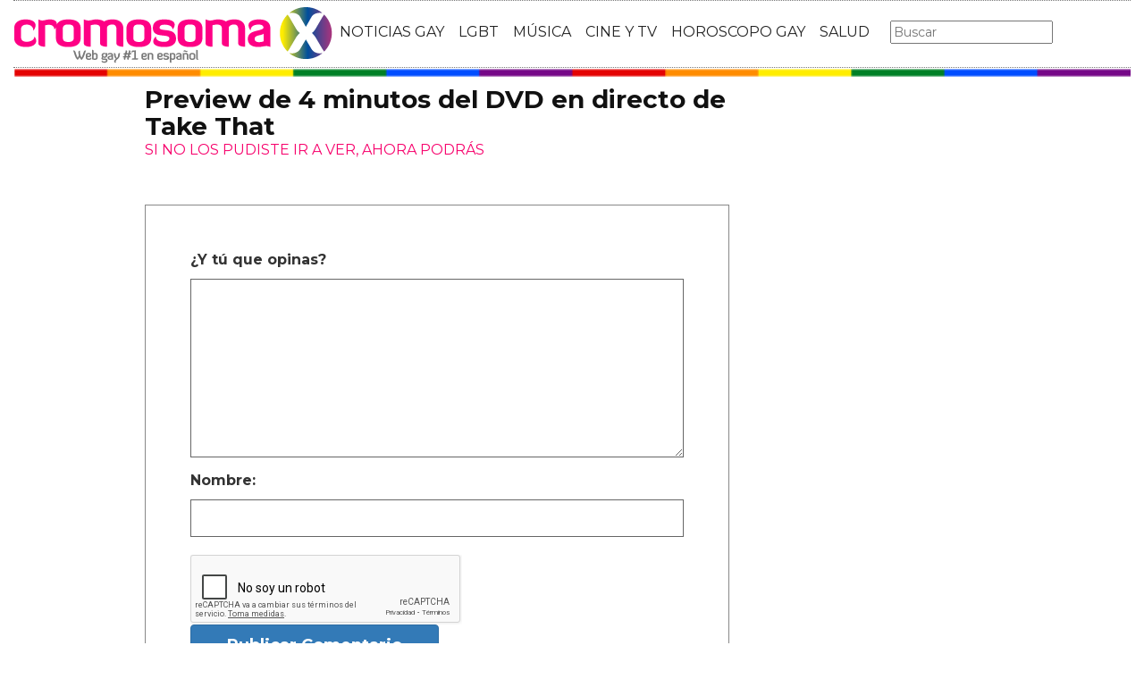

--- FILE ---
content_type: text/html; charset=utf-8
request_url: https://www.google.com/recaptcha/api2/anchor?ar=1&k=6Lfql_EaAAAAAO0ALWqwnaUlWomfIYinyG0d5UOf&co=aHR0cHM6Ly93d3cuY3JvbW9zb21heC5jb206NDQz&hl=es&v=7gg7H51Q-naNfhmCP3_R47ho&size=normal&anchor-ms=20000&execute-ms=30000&cb=hneiyxbrld8f
body_size: 48993
content:
<!DOCTYPE HTML><html dir="ltr" lang="es"><head><meta http-equiv="Content-Type" content="text/html; charset=UTF-8">
<meta http-equiv="X-UA-Compatible" content="IE=edge">
<title>reCAPTCHA</title>
<style type="text/css">
/* cyrillic-ext */
@font-face {
  font-family: 'Roboto';
  font-style: normal;
  font-weight: 400;
  font-stretch: 100%;
  src: url(//fonts.gstatic.com/s/roboto/v48/KFO7CnqEu92Fr1ME7kSn66aGLdTylUAMa3GUBHMdazTgWw.woff2) format('woff2');
  unicode-range: U+0460-052F, U+1C80-1C8A, U+20B4, U+2DE0-2DFF, U+A640-A69F, U+FE2E-FE2F;
}
/* cyrillic */
@font-face {
  font-family: 'Roboto';
  font-style: normal;
  font-weight: 400;
  font-stretch: 100%;
  src: url(//fonts.gstatic.com/s/roboto/v48/KFO7CnqEu92Fr1ME7kSn66aGLdTylUAMa3iUBHMdazTgWw.woff2) format('woff2');
  unicode-range: U+0301, U+0400-045F, U+0490-0491, U+04B0-04B1, U+2116;
}
/* greek-ext */
@font-face {
  font-family: 'Roboto';
  font-style: normal;
  font-weight: 400;
  font-stretch: 100%;
  src: url(//fonts.gstatic.com/s/roboto/v48/KFO7CnqEu92Fr1ME7kSn66aGLdTylUAMa3CUBHMdazTgWw.woff2) format('woff2');
  unicode-range: U+1F00-1FFF;
}
/* greek */
@font-face {
  font-family: 'Roboto';
  font-style: normal;
  font-weight: 400;
  font-stretch: 100%;
  src: url(//fonts.gstatic.com/s/roboto/v48/KFO7CnqEu92Fr1ME7kSn66aGLdTylUAMa3-UBHMdazTgWw.woff2) format('woff2');
  unicode-range: U+0370-0377, U+037A-037F, U+0384-038A, U+038C, U+038E-03A1, U+03A3-03FF;
}
/* math */
@font-face {
  font-family: 'Roboto';
  font-style: normal;
  font-weight: 400;
  font-stretch: 100%;
  src: url(//fonts.gstatic.com/s/roboto/v48/KFO7CnqEu92Fr1ME7kSn66aGLdTylUAMawCUBHMdazTgWw.woff2) format('woff2');
  unicode-range: U+0302-0303, U+0305, U+0307-0308, U+0310, U+0312, U+0315, U+031A, U+0326-0327, U+032C, U+032F-0330, U+0332-0333, U+0338, U+033A, U+0346, U+034D, U+0391-03A1, U+03A3-03A9, U+03B1-03C9, U+03D1, U+03D5-03D6, U+03F0-03F1, U+03F4-03F5, U+2016-2017, U+2034-2038, U+203C, U+2040, U+2043, U+2047, U+2050, U+2057, U+205F, U+2070-2071, U+2074-208E, U+2090-209C, U+20D0-20DC, U+20E1, U+20E5-20EF, U+2100-2112, U+2114-2115, U+2117-2121, U+2123-214F, U+2190, U+2192, U+2194-21AE, U+21B0-21E5, U+21F1-21F2, U+21F4-2211, U+2213-2214, U+2216-22FF, U+2308-230B, U+2310, U+2319, U+231C-2321, U+2336-237A, U+237C, U+2395, U+239B-23B7, U+23D0, U+23DC-23E1, U+2474-2475, U+25AF, U+25B3, U+25B7, U+25BD, U+25C1, U+25CA, U+25CC, U+25FB, U+266D-266F, U+27C0-27FF, U+2900-2AFF, U+2B0E-2B11, U+2B30-2B4C, U+2BFE, U+3030, U+FF5B, U+FF5D, U+1D400-1D7FF, U+1EE00-1EEFF;
}
/* symbols */
@font-face {
  font-family: 'Roboto';
  font-style: normal;
  font-weight: 400;
  font-stretch: 100%;
  src: url(//fonts.gstatic.com/s/roboto/v48/KFO7CnqEu92Fr1ME7kSn66aGLdTylUAMaxKUBHMdazTgWw.woff2) format('woff2');
  unicode-range: U+0001-000C, U+000E-001F, U+007F-009F, U+20DD-20E0, U+20E2-20E4, U+2150-218F, U+2190, U+2192, U+2194-2199, U+21AF, U+21E6-21F0, U+21F3, U+2218-2219, U+2299, U+22C4-22C6, U+2300-243F, U+2440-244A, U+2460-24FF, U+25A0-27BF, U+2800-28FF, U+2921-2922, U+2981, U+29BF, U+29EB, U+2B00-2BFF, U+4DC0-4DFF, U+FFF9-FFFB, U+10140-1018E, U+10190-1019C, U+101A0, U+101D0-101FD, U+102E0-102FB, U+10E60-10E7E, U+1D2C0-1D2D3, U+1D2E0-1D37F, U+1F000-1F0FF, U+1F100-1F1AD, U+1F1E6-1F1FF, U+1F30D-1F30F, U+1F315, U+1F31C, U+1F31E, U+1F320-1F32C, U+1F336, U+1F378, U+1F37D, U+1F382, U+1F393-1F39F, U+1F3A7-1F3A8, U+1F3AC-1F3AF, U+1F3C2, U+1F3C4-1F3C6, U+1F3CA-1F3CE, U+1F3D4-1F3E0, U+1F3ED, U+1F3F1-1F3F3, U+1F3F5-1F3F7, U+1F408, U+1F415, U+1F41F, U+1F426, U+1F43F, U+1F441-1F442, U+1F444, U+1F446-1F449, U+1F44C-1F44E, U+1F453, U+1F46A, U+1F47D, U+1F4A3, U+1F4B0, U+1F4B3, U+1F4B9, U+1F4BB, U+1F4BF, U+1F4C8-1F4CB, U+1F4D6, U+1F4DA, U+1F4DF, U+1F4E3-1F4E6, U+1F4EA-1F4ED, U+1F4F7, U+1F4F9-1F4FB, U+1F4FD-1F4FE, U+1F503, U+1F507-1F50B, U+1F50D, U+1F512-1F513, U+1F53E-1F54A, U+1F54F-1F5FA, U+1F610, U+1F650-1F67F, U+1F687, U+1F68D, U+1F691, U+1F694, U+1F698, U+1F6AD, U+1F6B2, U+1F6B9-1F6BA, U+1F6BC, U+1F6C6-1F6CF, U+1F6D3-1F6D7, U+1F6E0-1F6EA, U+1F6F0-1F6F3, U+1F6F7-1F6FC, U+1F700-1F7FF, U+1F800-1F80B, U+1F810-1F847, U+1F850-1F859, U+1F860-1F887, U+1F890-1F8AD, U+1F8B0-1F8BB, U+1F8C0-1F8C1, U+1F900-1F90B, U+1F93B, U+1F946, U+1F984, U+1F996, U+1F9E9, U+1FA00-1FA6F, U+1FA70-1FA7C, U+1FA80-1FA89, U+1FA8F-1FAC6, U+1FACE-1FADC, U+1FADF-1FAE9, U+1FAF0-1FAF8, U+1FB00-1FBFF;
}
/* vietnamese */
@font-face {
  font-family: 'Roboto';
  font-style: normal;
  font-weight: 400;
  font-stretch: 100%;
  src: url(//fonts.gstatic.com/s/roboto/v48/KFO7CnqEu92Fr1ME7kSn66aGLdTylUAMa3OUBHMdazTgWw.woff2) format('woff2');
  unicode-range: U+0102-0103, U+0110-0111, U+0128-0129, U+0168-0169, U+01A0-01A1, U+01AF-01B0, U+0300-0301, U+0303-0304, U+0308-0309, U+0323, U+0329, U+1EA0-1EF9, U+20AB;
}
/* latin-ext */
@font-face {
  font-family: 'Roboto';
  font-style: normal;
  font-weight: 400;
  font-stretch: 100%;
  src: url(//fonts.gstatic.com/s/roboto/v48/KFO7CnqEu92Fr1ME7kSn66aGLdTylUAMa3KUBHMdazTgWw.woff2) format('woff2');
  unicode-range: U+0100-02BA, U+02BD-02C5, U+02C7-02CC, U+02CE-02D7, U+02DD-02FF, U+0304, U+0308, U+0329, U+1D00-1DBF, U+1E00-1E9F, U+1EF2-1EFF, U+2020, U+20A0-20AB, U+20AD-20C0, U+2113, U+2C60-2C7F, U+A720-A7FF;
}
/* latin */
@font-face {
  font-family: 'Roboto';
  font-style: normal;
  font-weight: 400;
  font-stretch: 100%;
  src: url(//fonts.gstatic.com/s/roboto/v48/KFO7CnqEu92Fr1ME7kSn66aGLdTylUAMa3yUBHMdazQ.woff2) format('woff2');
  unicode-range: U+0000-00FF, U+0131, U+0152-0153, U+02BB-02BC, U+02C6, U+02DA, U+02DC, U+0304, U+0308, U+0329, U+2000-206F, U+20AC, U+2122, U+2191, U+2193, U+2212, U+2215, U+FEFF, U+FFFD;
}
/* cyrillic-ext */
@font-face {
  font-family: 'Roboto';
  font-style: normal;
  font-weight: 500;
  font-stretch: 100%;
  src: url(//fonts.gstatic.com/s/roboto/v48/KFO7CnqEu92Fr1ME7kSn66aGLdTylUAMa3GUBHMdazTgWw.woff2) format('woff2');
  unicode-range: U+0460-052F, U+1C80-1C8A, U+20B4, U+2DE0-2DFF, U+A640-A69F, U+FE2E-FE2F;
}
/* cyrillic */
@font-face {
  font-family: 'Roboto';
  font-style: normal;
  font-weight: 500;
  font-stretch: 100%;
  src: url(//fonts.gstatic.com/s/roboto/v48/KFO7CnqEu92Fr1ME7kSn66aGLdTylUAMa3iUBHMdazTgWw.woff2) format('woff2');
  unicode-range: U+0301, U+0400-045F, U+0490-0491, U+04B0-04B1, U+2116;
}
/* greek-ext */
@font-face {
  font-family: 'Roboto';
  font-style: normal;
  font-weight: 500;
  font-stretch: 100%;
  src: url(//fonts.gstatic.com/s/roboto/v48/KFO7CnqEu92Fr1ME7kSn66aGLdTylUAMa3CUBHMdazTgWw.woff2) format('woff2');
  unicode-range: U+1F00-1FFF;
}
/* greek */
@font-face {
  font-family: 'Roboto';
  font-style: normal;
  font-weight: 500;
  font-stretch: 100%;
  src: url(//fonts.gstatic.com/s/roboto/v48/KFO7CnqEu92Fr1ME7kSn66aGLdTylUAMa3-UBHMdazTgWw.woff2) format('woff2');
  unicode-range: U+0370-0377, U+037A-037F, U+0384-038A, U+038C, U+038E-03A1, U+03A3-03FF;
}
/* math */
@font-face {
  font-family: 'Roboto';
  font-style: normal;
  font-weight: 500;
  font-stretch: 100%;
  src: url(//fonts.gstatic.com/s/roboto/v48/KFO7CnqEu92Fr1ME7kSn66aGLdTylUAMawCUBHMdazTgWw.woff2) format('woff2');
  unicode-range: U+0302-0303, U+0305, U+0307-0308, U+0310, U+0312, U+0315, U+031A, U+0326-0327, U+032C, U+032F-0330, U+0332-0333, U+0338, U+033A, U+0346, U+034D, U+0391-03A1, U+03A3-03A9, U+03B1-03C9, U+03D1, U+03D5-03D6, U+03F0-03F1, U+03F4-03F5, U+2016-2017, U+2034-2038, U+203C, U+2040, U+2043, U+2047, U+2050, U+2057, U+205F, U+2070-2071, U+2074-208E, U+2090-209C, U+20D0-20DC, U+20E1, U+20E5-20EF, U+2100-2112, U+2114-2115, U+2117-2121, U+2123-214F, U+2190, U+2192, U+2194-21AE, U+21B0-21E5, U+21F1-21F2, U+21F4-2211, U+2213-2214, U+2216-22FF, U+2308-230B, U+2310, U+2319, U+231C-2321, U+2336-237A, U+237C, U+2395, U+239B-23B7, U+23D0, U+23DC-23E1, U+2474-2475, U+25AF, U+25B3, U+25B7, U+25BD, U+25C1, U+25CA, U+25CC, U+25FB, U+266D-266F, U+27C0-27FF, U+2900-2AFF, U+2B0E-2B11, U+2B30-2B4C, U+2BFE, U+3030, U+FF5B, U+FF5D, U+1D400-1D7FF, U+1EE00-1EEFF;
}
/* symbols */
@font-face {
  font-family: 'Roboto';
  font-style: normal;
  font-weight: 500;
  font-stretch: 100%;
  src: url(//fonts.gstatic.com/s/roboto/v48/KFO7CnqEu92Fr1ME7kSn66aGLdTylUAMaxKUBHMdazTgWw.woff2) format('woff2');
  unicode-range: U+0001-000C, U+000E-001F, U+007F-009F, U+20DD-20E0, U+20E2-20E4, U+2150-218F, U+2190, U+2192, U+2194-2199, U+21AF, U+21E6-21F0, U+21F3, U+2218-2219, U+2299, U+22C4-22C6, U+2300-243F, U+2440-244A, U+2460-24FF, U+25A0-27BF, U+2800-28FF, U+2921-2922, U+2981, U+29BF, U+29EB, U+2B00-2BFF, U+4DC0-4DFF, U+FFF9-FFFB, U+10140-1018E, U+10190-1019C, U+101A0, U+101D0-101FD, U+102E0-102FB, U+10E60-10E7E, U+1D2C0-1D2D3, U+1D2E0-1D37F, U+1F000-1F0FF, U+1F100-1F1AD, U+1F1E6-1F1FF, U+1F30D-1F30F, U+1F315, U+1F31C, U+1F31E, U+1F320-1F32C, U+1F336, U+1F378, U+1F37D, U+1F382, U+1F393-1F39F, U+1F3A7-1F3A8, U+1F3AC-1F3AF, U+1F3C2, U+1F3C4-1F3C6, U+1F3CA-1F3CE, U+1F3D4-1F3E0, U+1F3ED, U+1F3F1-1F3F3, U+1F3F5-1F3F7, U+1F408, U+1F415, U+1F41F, U+1F426, U+1F43F, U+1F441-1F442, U+1F444, U+1F446-1F449, U+1F44C-1F44E, U+1F453, U+1F46A, U+1F47D, U+1F4A3, U+1F4B0, U+1F4B3, U+1F4B9, U+1F4BB, U+1F4BF, U+1F4C8-1F4CB, U+1F4D6, U+1F4DA, U+1F4DF, U+1F4E3-1F4E6, U+1F4EA-1F4ED, U+1F4F7, U+1F4F9-1F4FB, U+1F4FD-1F4FE, U+1F503, U+1F507-1F50B, U+1F50D, U+1F512-1F513, U+1F53E-1F54A, U+1F54F-1F5FA, U+1F610, U+1F650-1F67F, U+1F687, U+1F68D, U+1F691, U+1F694, U+1F698, U+1F6AD, U+1F6B2, U+1F6B9-1F6BA, U+1F6BC, U+1F6C6-1F6CF, U+1F6D3-1F6D7, U+1F6E0-1F6EA, U+1F6F0-1F6F3, U+1F6F7-1F6FC, U+1F700-1F7FF, U+1F800-1F80B, U+1F810-1F847, U+1F850-1F859, U+1F860-1F887, U+1F890-1F8AD, U+1F8B0-1F8BB, U+1F8C0-1F8C1, U+1F900-1F90B, U+1F93B, U+1F946, U+1F984, U+1F996, U+1F9E9, U+1FA00-1FA6F, U+1FA70-1FA7C, U+1FA80-1FA89, U+1FA8F-1FAC6, U+1FACE-1FADC, U+1FADF-1FAE9, U+1FAF0-1FAF8, U+1FB00-1FBFF;
}
/* vietnamese */
@font-face {
  font-family: 'Roboto';
  font-style: normal;
  font-weight: 500;
  font-stretch: 100%;
  src: url(//fonts.gstatic.com/s/roboto/v48/KFO7CnqEu92Fr1ME7kSn66aGLdTylUAMa3OUBHMdazTgWw.woff2) format('woff2');
  unicode-range: U+0102-0103, U+0110-0111, U+0128-0129, U+0168-0169, U+01A0-01A1, U+01AF-01B0, U+0300-0301, U+0303-0304, U+0308-0309, U+0323, U+0329, U+1EA0-1EF9, U+20AB;
}
/* latin-ext */
@font-face {
  font-family: 'Roboto';
  font-style: normal;
  font-weight: 500;
  font-stretch: 100%;
  src: url(//fonts.gstatic.com/s/roboto/v48/KFO7CnqEu92Fr1ME7kSn66aGLdTylUAMa3KUBHMdazTgWw.woff2) format('woff2');
  unicode-range: U+0100-02BA, U+02BD-02C5, U+02C7-02CC, U+02CE-02D7, U+02DD-02FF, U+0304, U+0308, U+0329, U+1D00-1DBF, U+1E00-1E9F, U+1EF2-1EFF, U+2020, U+20A0-20AB, U+20AD-20C0, U+2113, U+2C60-2C7F, U+A720-A7FF;
}
/* latin */
@font-face {
  font-family: 'Roboto';
  font-style: normal;
  font-weight: 500;
  font-stretch: 100%;
  src: url(//fonts.gstatic.com/s/roboto/v48/KFO7CnqEu92Fr1ME7kSn66aGLdTylUAMa3yUBHMdazQ.woff2) format('woff2');
  unicode-range: U+0000-00FF, U+0131, U+0152-0153, U+02BB-02BC, U+02C6, U+02DA, U+02DC, U+0304, U+0308, U+0329, U+2000-206F, U+20AC, U+2122, U+2191, U+2193, U+2212, U+2215, U+FEFF, U+FFFD;
}
/* cyrillic-ext */
@font-face {
  font-family: 'Roboto';
  font-style: normal;
  font-weight: 900;
  font-stretch: 100%;
  src: url(//fonts.gstatic.com/s/roboto/v48/KFO7CnqEu92Fr1ME7kSn66aGLdTylUAMa3GUBHMdazTgWw.woff2) format('woff2');
  unicode-range: U+0460-052F, U+1C80-1C8A, U+20B4, U+2DE0-2DFF, U+A640-A69F, U+FE2E-FE2F;
}
/* cyrillic */
@font-face {
  font-family: 'Roboto';
  font-style: normal;
  font-weight: 900;
  font-stretch: 100%;
  src: url(//fonts.gstatic.com/s/roboto/v48/KFO7CnqEu92Fr1ME7kSn66aGLdTylUAMa3iUBHMdazTgWw.woff2) format('woff2');
  unicode-range: U+0301, U+0400-045F, U+0490-0491, U+04B0-04B1, U+2116;
}
/* greek-ext */
@font-face {
  font-family: 'Roboto';
  font-style: normal;
  font-weight: 900;
  font-stretch: 100%;
  src: url(//fonts.gstatic.com/s/roboto/v48/KFO7CnqEu92Fr1ME7kSn66aGLdTylUAMa3CUBHMdazTgWw.woff2) format('woff2');
  unicode-range: U+1F00-1FFF;
}
/* greek */
@font-face {
  font-family: 'Roboto';
  font-style: normal;
  font-weight: 900;
  font-stretch: 100%;
  src: url(//fonts.gstatic.com/s/roboto/v48/KFO7CnqEu92Fr1ME7kSn66aGLdTylUAMa3-UBHMdazTgWw.woff2) format('woff2');
  unicode-range: U+0370-0377, U+037A-037F, U+0384-038A, U+038C, U+038E-03A1, U+03A3-03FF;
}
/* math */
@font-face {
  font-family: 'Roboto';
  font-style: normal;
  font-weight: 900;
  font-stretch: 100%;
  src: url(//fonts.gstatic.com/s/roboto/v48/KFO7CnqEu92Fr1ME7kSn66aGLdTylUAMawCUBHMdazTgWw.woff2) format('woff2');
  unicode-range: U+0302-0303, U+0305, U+0307-0308, U+0310, U+0312, U+0315, U+031A, U+0326-0327, U+032C, U+032F-0330, U+0332-0333, U+0338, U+033A, U+0346, U+034D, U+0391-03A1, U+03A3-03A9, U+03B1-03C9, U+03D1, U+03D5-03D6, U+03F0-03F1, U+03F4-03F5, U+2016-2017, U+2034-2038, U+203C, U+2040, U+2043, U+2047, U+2050, U+2057, U+205F, U+2070-2071, U+2074-208E, U+2090-209C, U+20D0-20DC, U+20E1, U+20E5-20EF, U+2100-2112, U+2114-2115, U+2117-2121, U+2123-214F, U+2190, U+2192, U+2194-21AE, U+21B0-21E5, U+21F1-21F2, U+21F4-2211, U+2213-2214, U+2216-22FF, U+2308-230B, U+2310, U+2319, U+231C-2321, U+2336-237A, U+237C, U+2395, U+239B-23B7, U+23D0, U+23DC-23E1, U+2474-2475, U+25AF, U+25B3, U+25B7, U+25BD, U+25C1, U+25CA, U+25CC, U+25FB, U+266D-266F, U+27C0-27FF, U+2900-2AFF, U+2B0E-2B11, U+2B30-2B4C, U+2BFE, U+3030, U+FF5B, U+FF5D, U+1D400-1D7FF, U+1EE00-1EEFF;
}
/* symbols */
@font-face {
  font-family: 'Roboto';
  font-style: normal;
  font-weight: 900;
  font-stretch: 100%;
  src: url(//fonts.gstatic.com/s/roboto/v48/KFO7CnqEu92Fr1ME7kSn66aGLdTylUAMaxKUBHMdazTgWw.woff2) format('woff2');
  unicode-range: U+0001-000C, U+000E-001F, U+007F-009F, U+20DD-20E0, U+20E2-20E4, U+2150-218F, U+2190, U+2192, U+2194-2199, U+21AF, U+21E6-21F0, U+21F3, U+2218-2219, U+2299, U+22C4-22C6, U+2300-243F, U+2440-244A, U+2460-24FF, U+25A0-27BF, U+2800-28FF, U+2921-2922, U+2981, U+29BF, U+29EB, U+2B00-2BFF, U+4DC0-4DFF, U+FFF9-FFFB, U+10140-1018E, U+10190-1019C, U+101A0, U+101D0-101FD, U+102E0-102FB, U+10E60-10E7E, U+1D2C0-1D2D3, U+1D2E0-1D37F, U+1F000-1F0FF, U+1F100-1F1AD, U+1F1E6-1F1FF, U+1F30D-1F30F, U+1F315, U+1F31C, U+1F31E, U+1F320-1F32C, U+1F336, U+1F378, U+1F37D, U+1F382, U+1F393-1F39F, U+1F3A7-1F3A8, U+1F3AC-1F3AF, U+1F3C2, U+1F3C4-1F3C6, U+1F3CA-1F3CE, U+1F3D4-1F3E0, U+1F3ED, U+1F3F1-1F3F3, U+1F3F5-1F3F7, U+1F408, U+1F415, U+1F41F, U+1F426, U+1F43F, U+1F441-1F442, U+1F444, U+1F446-1F449, U+1F44C-1F44E, U+1F453, U+1F46A, U+1F47D, U+1F4A3, U+1F4B0, U+1F4B3, U+1F4B9, U+1F4BB, U+1F4BF, U+1F4C8-1F4CB, U+1F4D6, U+1F4DA, U+1F4DF, U+1F4E3-1F4E6, U+1F4EA-1F4ED, U+1F4F7, U+1F4F9-1F4FB, U+1F4FD-1F4FE, U+1F503, U+1F507-1F50B, U+1F50D, U+1F512-1F513, U+1F53E-1F54A, U+1F54F-1F5FA, U+1F610, U+1F650-1F67F, U+1F687, U+1F68D, U+1F691, U+1F694, U+1F698, U+1F6AD, U+1F6B2, U+1F6B9-1F6BA, U+1F6BC, U+1F6C6-1F6CF, U+1F6D3-1F6D7, U+1F6E0-1F6EA, U+1F6F0-1F6F3, U+1F6F7-1F6FC, U+1F700-1F7FF, U+1F800-1F80B, U+1F810-1F847, U+1F850-1F859, U+1F860-1F887, U+1F890-1F8AD, U+1F8B0-1F8BB, U+1F8C0-1F8C1, U+1F900-1F90B, U+1F93B, U+1F946, U+1F984, U+1F996, U+1F9E9, U+1FA00-1FA6F, U+1FA70-1FA7C, U+1FA80-1FA89, U+1FA8F-1FAC6, U+1FACE-1FADC, U+1FADF-1FAE9, U+1FAF0-1FAF8, U+1FB00-1FBFF;
}
/* vietnamese */
@font-face {
  font-family: 'Roboto';
  font-style: normal;
  font-weight: 900;
  font-stretch: 100%;
  src: url(//fonts.gstatic.com/s/roboto/v48/KFO7CnqEu92Fr1ME7kSn66aGLdTylUAMa3OUBHMdazTgWw.woff2) format('woff2');
  unicode-range: U+0102-0103, U+0110-0111, U+0128-0129, U+0168-0169, U+01A0-01A1, U+01AF-01B0, U+0300-0301, U+0303-0304, U+0308-0309, U+0323, U+0329, U+1EA0-1EF9, U+20AB;
}
/* latin-ext */
@font-face {
  font-family: 'Roboto';
  font-style: normal;
  font-weight: 900;
  font-stretch: 100%;
  src: url(//fonts.gstatic.com/s/roboto/v48/KFO7CnqEu92Fr1ME7kSn66aGLdTylUAMa3KUBHMdazTgWw.woff2) format('woff2');
  unicode-range: U+0100-02BA, U+02BD-02C5, U+02C7-02CC, U+02CE-02D7, U+02DD-02FF, U+0304, U+0308, U+0329, U+1D00-1DBF, U+1E00-1E9F, U+1EF2-1EFF, U+2020, U+20A0-20AB, U+20AD-20C0, U+2113, U+2C60-2C7F, U+A720-A7FF;
}
/* latin */
@font-face {
  font-family: 'Roboto';
  font-style: normal;
  font-weight: 900;
  font-stretch: 100%;
  src: url(//fonts.gstatic.com/s/roboto/v48/KFO7CnqEu92Fr1ME7kSn66aGLdTylUAMa3yUBHMdazQ.woff2) format('woff2');
  unicode-range: U+0000-00FF, U+0131, U+0152-0153, U+02BB-02BC, U+02C6, U+02DA, U+02DC, U+0304, U+0308, U+0329, U+2000-206F, U+20AC, U+2122, U+2191, U+2193, U+2212, U+2215, U+FEFF, U+FFFD;
}

</style>
<link rel="stylesheet" type="text/css" href="https://www.gstatic.com/recaptcha/releases/7gg7H51Q-naNfhmCP3_R47ho/styles__ltr.css">
<script nonce="65ipHr_yxHTBReb5gdKc6A" type="text/javascript">window['__recaptcha_api'] = 'https://www.google.com/recaptcha/api2/';</script>
<script type="text/javascript" src="https://www.gstatic.com/recaptcha/releases/7gg7H51Q-naNfhmCP3_R47ho/recaptcha__es.js" nonce="65ipHr_yxHTBReb5gdKc6A">
      
    </script></head>
<body><div id="rc-anchor-alert" class="rc-anchor-alert"></div>
<input type="hidden" id="recaptcha-token" value="[base64]">
<script type="text/javascript" nonce="65ipHr_yxHTBReb5gdKc6A">
      recaptcha.anchor.Main.init("[\x22ainput\x22,[\x22bgdata\x22,\x22\x22,\[base64]/[base64]/[base64]/[base64]/cjw8ejpyPj4+eil9Y2F0Y2gobCl7dGhyb3cgbDt9fSxIPWZ1bmN0aW9uKHcsdCx6KXtpZih3PT0xOTR8fHc9PTIwOCl0LnZbd10/dC52W3ddLmNvbmNhdCh6KTp0LnZbd109b2Yoeix0KTtlbHNle2lmKHQuYkImJnchPTMxNylyZXR1cm47dz09NjZ8fHc9PTEyMnx8dz09NDcwfHx3PT00NHx8dz09NDE2fHx3PT0zOTd8fHc9PTQyMXx8dz09Njh8fHc9PTcwfHx3PT0xODQ/[base64]/[base64]/[base64]/bmV3IGRbVl0oSlswXSk6cD09Mj9uZXcgZFtWXShKWzBdLEpbMV0pOnA9PTM/bmV3IGRbVl0oSlswXSxKWzFdLEpbMl0pOnA9PTQ/[base64]/[base64]/[base64]/[base64]\x22,\[base64]\\u003d\\u003d\x22,\x22KhAYw43Cm0/DusKzw4bCncKhVgAVw65Nw4JJZnIxw63DnjjCpMK5LF7CkiPCk0vCkMKNA1ksFWgTwrfCj8OrOsKFwo/CjsKMFMKRY8OKZTbCr8ODGGHCo8OAAS1xw70RXjA4wopLwpAKHsObwokew7PChMOKwpIFAFPCpHRtCX7Dt1vDusKHw6nDt8OSIMOrwrTDtVhrw7ZTS8K/w5lud0DCksKDVsKdwqc/wo1rW2w3AsOCw5nDjsOleMKnKsOww4LCqBQPw5bCosK0HMKpNxjDuUcSwrjDicKDwrTDm8KQw6F8AsOCw7gFMMKPB0ASwoHDlTUgYHI+NgHDvFTDsjxQYDfCuMO6w6dmUMKPOBBEw7V0UsOvwoVmw5XCpRcGdcOPwolnXMK2wo4bS1hTw5gawqEwwqjDm8Kqw5/Di391w5ofw4TDuDkrQ8OowoJvUsKOPFbCthXDhFoYQsK7XXLCogx0E8KPDsKdw43CliDDuHMnwoUUwplhw610w5HDvMO7w7/DlcKOSAfDlysoQ2hcIwIJwq1RwpkhwqRyw4twIQDCphDCksKqwpsTw6lsw5fCk2M0w5bCpRjDhcKKw4rCmlTDuR3Ck8OTBTFPF8OXw5pKwozCpcOwwqgZwqZ2w64VWMOhwoXDpcKQGUXCnsO3wr0/[base64]/CkAl7JcOWSMO9WirDrsOywrUsDsKhCBl4w4UVwo3DuMO+IAbDpGPDqMK9Pkwmw6bCqsKrw73DiMOFwpHCmm4ZwpvCrUTCjsOjMid8aQwPwqnCvcOCwpfCoMK2w6QaVCpWX2AiwrbCsm7Dgn/Cq8Obw7/Ds8KbalzDt03CvcOgw6zDlsKrwrUMEBrCoj8oPxTCmcOzPU/[base64]/Dt1vCvMKvQxR4PsK/a8OSwofDnsO7wp48wp/[base64]/D8KdIWodwoJmw68owpHCgCYSQcK2w45pwpfDusOXw5XCjR0hFHbDhcKQwrg5w5nCvRlRbsOWOsKvw7Bxw5IASiTDqcOXwpjCsDVWwobDgmo9w4DDpXYLwpXDrWxRwrpLESnCsEHDpcKuw5HCtMKswoJhw6/CmcKvenPDgMKkasKSwpVjw64Hw7nCs0EgwrIqwo7DtzJiwr/DucKmwrRrGQXDuk1Sw5DCiFbCjnzCtsOwQ8KEK8KKw4zCtMKUw5nDicKCKsKkw4rCq8KLw6k0w5hJbl94YllpesOabHrCuMKhesO7w4F2IFBuwrNRUsKmOMKZYcOaw6IawoU1PsOMwqlDGsK7w4dgw79nQcOtesOKG8OiPTxowp/CiXXDocKUwpXCgcKAEcKFSWw0IF8tcnh8wqgTMELDlMOqwrdVIT0uwqspLGjCqMO0w5/Cs1XCl8OoXsKnf8KAwqsiPsOCbhlPY0s7CznDvSHCj8KebMO4wrbDrMK2WVLCpsO7RlPDgMKJKycCCcK2e8OdwqjDuC/Do8Oqw6fDvsOTwp7DlmBNBEo5wqkVRzPCl8Kyw5Atw4Qsw6xHwq3Dg8Kgdzkdw4guw5TDtGjCmcKAEsOFUcOKwobDnMOZdgEbwpxOV3A+J8KKw5rCoVbDocK1wqtkccKDB1kbwo/DpHbDiBrChELCpcOVwrZhccOkwo7CicKcZsKkwpxtw6nCmn/[base64]/DqMOPwpXDpWzCnVMWw5F/[base64]/[base64]/w4kiCDR5CMKJCVLDpcOnw61aw4rDucKxw5IPXlzDnEbCjTNxw7kiw7QeLjd/[base64]/wpQQw5hYMxzDqEArB8KdK8OSw6vCisKYwp/[base64]/Ck8KMbAt8RU4pHMOEw7bDh8KUwpzDtmc/w6ZzX2DCnMO6NXDCg8OBwrUPMsOUwq3CgloCa8KpBHfDuS/[base64]/Dj8OmbXzDtcOEVEHDusO8wojCkUvDgsKhHQvCtMKwfcK4woTClS3DpiRGw5MlBXvCkMOnIMK8U8ObBsOkFMKHwq0gfX7CqFnDs8KHHMKHw67DsA3CnFsBw6LCksOUwrXCqcKnJDHChMOyw5AJABvCocK3JVBJZ3/[base64]/CrHnCtRzCpcKXX8ObKcOVw4o0w4TCjBPCk8OwwqLCgMO4TkNGwokTwpnDl8Kpw7kvP2kkZMKIfCzCjcO5a3jCusKgVsKYclbDgR8zRcKIw6jCq3PCoMO2U3Y/woIBwpZAwpRaK2A7w7Fbw6/DjFF4B8OyZ8KXwo1ec14hEknCm0I8wpDDoWXCmsKDdQPDgsO/N8Kmw7jClMOlO8O+OMOhNH3CksOCMgx4wowBX8KGOsKvwoPDliI3OlLDihkuw45vwrBZZBQWR8KeYcKnwqgtw4oVw79sXcKJwpJjw71gasKKCcKBwrIQw5HCnMOIBQxUMWvCmsKVwoLDrMOmwpjCg8KBw6V6LVXCvsO8ccOOw6/CkRZKfMKBw4ZOIH3CscObwqLDmAjDlMKCFwvDvyLCpzdpcMOsJF/DqcO8w58ywr7DkmwJEkgSG8OrwrU8fMKAw5UUenPCtMK3fmLDh8Oqw4xMw5nDucKAw7BeRQYww7fCkB5zw6dqUQQ5w6LDusOQw5nDr8KCw7sowoDCkHU6wrDCgMOJJ8Kvw5M9TMONPELDuGbDpMOvw6vDpmkebsO1w7RVIV4sIVPDh8O7EGXDpcKzw5pkw6szWk/DoiAjwr7DscKpw4jCsMKGw6dYB3wFLRwudh/DvMOUZFtYw7zCpgfDg0s5wosewpMRwqXDmsKpwoAHw7vCg8K9woTDrDLDtSbDjBRiwrVsE1fCpcOQw6TCh8Kzw6rDmMO3XsKzUcO5wpbCtFbCrMOLwpVrwqTCgyVAw6fDo8O4OwYbworCiAfDmSXDhMORwo/[base64]/Cu8Kbwo/Dl8OVwpPDq8OzU0cewoTDjcKZwpovRlDCnMOyRm/[base64]/CksKaKMKbHEjCscOawqA2I2NfGMOlFXfCvcK+woLCgsO3ccOjwr7DjnPDhcKDwq7DnGl2w6/CrsKeEcOhHMOjXEdQF8KIbDsucibCpVh8w6NcPDl/[base64]/[base64]/DssKcw6Jow4wWcWARUMO/JCxqbsKIw4LCucO6TcOQIMKsw7bCi8KlOcKaIcKjw4Mew64/wpjCjcKqw6UlwohFw5/DncKbEMKBXsKZaDXDisOOw5MvFUPDvMORQ0DDpWTCtmrDvConSR3CkVHDjXdbC2JXc8KfbMOjw4orZHPCplhyM8KQLRoew7REw43CsMKCccKbwqrCo8Kpw4VQw551AMKaGEHDssOzT8O+woXCmxTChcOwwqY8HsOCTjXCk8ONM2Z/GMOjw6XCgSLDiMObBh8awrLDjFPCnsOWwozDpsOJfyzCjcKHw6bCv2nCnGEfwrTDscKxw7knw60sw6/[base64]/CosKQwqbDuArCgMOqw5/[base64]/DjX0OK8OYXMO/AcK1JzXClcKZazHCtsKjwoDCiFbChnwrGcOMwrPCnmY+XQdtwoTChcOXwowEw4MHw7fCvBQzw53Do8OOwrMQOEvDl8KiAWpvV1DDnsKRwo8ww4N0GsKOdTvCsW47EMKWw57DlhR9OkVXw67DkA0lwpAOwpzDgmDDpGRNAcKsbBzCusKTwr8WYAHCoSrCpBFLwr/CoMKidMOJw4Ynw6rCn8KIAkQzFcOrw5PCscKta8O7NGTDsVJmd8KMw7HDjWBrw4hxwokiYhDCkcO+Q0rCvH9yb8OYw68DaXnDq1bDhMKiwoPDixbCkMKNw4RMwqnDoyVhLl48F3Vow5UTw7nCpC3DiFnDux47w6lmDTERARnChsOROsOjwr0DUC4JRS/[base64]/DljIyw53Dr2FcQcOnw71iTWnCnmFDw4/[base64]/DmcOJw7xwWcKOwrTDrz8Lwo/DlcO0dMOkwq5xXMOTb8OWL8OabsOdw6LDml7DjsKMCMKXfRfDrVzDqHQQwpZbw4fDsG7Du2/[base64]/w4wSaWk8VmgXSSUKw53CjsO/[base64]/Ci8KRLxl6KjBbSEzDhhfDj8OHfSrCksOZLcO1UMOvw41Zw5hQwoDDvWV/[base64]/[base64]/w5pdOFnCqVYwwrFPZELChR3DiQTDrMK/w5vCmSpYAMO/wr7DicOWA20nXUZfw5U/[base64]/CkR5EwrTDhMOccw0SN8KyGwvChRPCtMOTVcOpNBbDnG/Ch8OLQcKzwrlswqTCi8KgEWTDqcOYa2ZJwoN8UznDr07ChAbDg1nCtmppwrMQw5FQw5Eyw4cYw6XDgcKsYMKFUMK0wqfChsOCwoprQcOzEQbCjsOYw7nCucKvwqs1IzjCgEDDqcOpHjtaw6LDgMKjOS7CuA/[base64]/SMKcY1fCiRswIlPCkMO9wojDosOIw7PDtmjDlsKJPmjCs8Oqw5XDhcK+w6RBB3kbw61HIcKEwpBjw7U4KsKYMRPCv8K+w4/[base64]/CtBNiBcKad8KoScKiw6l+wpp8wpp7FwTCrsOoDy7Ci8O3BA4Ew6DDk29YXnDDm8KPw4Zfw6khSg4sKMOkwrXCjz/DocOCcsKVdcKWHsKlYXHCpsKzw7bDtzUSw43DhcKGwobDiTpTwpjCp8KKwpZqwpFOw43DvE0aCkrCscOhRcOYw4JCw4fDnC/CplQ4w5Z/w5zCpBPDuS9vIcK/B1bDqcKYBhXDly0QBcOUwrDDocK6V8KoGWdOw5NOPsKOwp7ChsK0w57Ck8OyRB4Cw6nCsTFJVsKVw57Ci1o6MH/DmMONwqEaw5XDpndqGsK/wr/[base64]/Cs1/CiMKEw6s0worCg8K0w77ChidBwq3DmyFCYMOMNxlkw6zDosOLw5DDuDt1RMOkNMO3w4NpUMODOFFHwos6dMOAw55ZwoIfw7bCsXY8w73Dv8Ktw5HCn8OOJ0ExAsOwBBHDqG7DmgAcwrXCs8KvworDlT/DisKICg7DnMKlwofCi8OpciXDjlrCv3EFwqbDhcKVfMKIU8Kpw6pzwrPCk8OGwo8Jw5PCrcKswr7CsTHDpEN2XMO3wqUyCmjCksKzwpbCnMOmwo7Cr0zCocOzw7PCkC/DhcKZw4HCuMKNw61fMSNiK8Ojwp4bwohmAMOLATgcSMO0IErChsOvN8Khw47DgT7DuURQfklFw7nDuAMJfETCisO+bRbDlMOIwopsO17DuWTDvcO7wosQw6rCtsKJPAPDh8KDw4kIQMORwpTDisK6aTIlRynDlVVew48JKcK/e8O2woY0w5kIwrnCrcKWU8KJw5N7wq3CiMOcwpgmwpvClm3DrMOcCl10w7HCqkhgMsKWT8O0wq/[base64]/CkjxIwqtdZXfCo8Obw5VXXm/DtgDDkMOFNBPDrcKiVShoXsKkKCZNwp/DocO3H0gzw55Kbioiw6ctDTrDksKRwpofO8OZw4DDlcOaFhHCv8Ojw7bDpBfDmcORw6YWwoA9GHbCtMKVL8OVXS/CpMKCH3jCscOiwppqdBM3w7B5PWJfTcOJw7FSwr/CqsOhw5t2Yj3ChUMhwo9Ww7YTw48bw4Ayw4LCp8OQw7wveMKqNwrDg8K7wopxwobChFTDp8Olw6UKZWxQw6/Cg8KuwpllAClaw6fCqyTCuMOJXMOZwrnCkwYIwrlswqVAwqPCvsKfwqYBcQDClyvCqgDDhsKGSMKZw5gyw6vDrsKIeC/Clz7ChX3CiAfCj8O3XMO7R8OmXnnDmcKOwo/[base64]/CpRDDj1Emw5XDhkgrMcO/[base64]/CrkvDswvCqgnDvsK9w4cOw4llJ0bDqMKowooWw4ggSsKow7/DlMORwrbCvXdVwpjCi8KTP8OWwrfDt8O4w55dw5zCt8KWw71YwonCi8Ohw6Fcw77Cr2AxwrPCjcKTw4Raw4YVw5ktAcOJdTrDvnHDt8KpwqgVwq/DqsOqcGnCpMK+wrvCvHJnOMKqw48uwpTDrMK9LsKCRz/CmAzCgwPDkHgYGsKEYibCs8KHwrREwr8wb8KbwqbChTbDscOhKXXCnHghEcKIcMKQME/[base64]/wpvDnAvDlsKQAH7CgHtvw7DDmFvCkgUwwpcKwo7DrcKjwrpEwonChjfDkMODwqAiNwEewp0OEsOKw5DDnWTDgkDCpibCtsOHw5N0w5TDrcKpwrTDriZhWsKSwrPDjMKIwroiAn7Dq8Oxw6IfWcK8w4PChsOlw4/DlMKow6rCnT/[base64]/Ck3ZbccKAw53Dl8Ovw7vCoDpPU8OFGC4RwrMYw5HDilDCrMKuw6Bow73Dp8ODIsO5BMKiScKyQ8OuwpA5J8OCEjUfecKZw7HCr8O8wrnCqsK7w57ChcOYEkZ/OhXCisOsDldIcgcXVStaw5XCrMKQPxXCmMOCYm3DhwR6wq02wqjCrcKjwr0FNMOPwoEkQDjCicONwo1xDQPDjGp5wqnCmMONw4rDpAbCjHbCnMKRwrUEwrc9Zj1uw4/CshDDs8KvwrZCwpTCicOmXMK1w6hqwoYSwrLDk1DChsOAPkfDksKOw4/[base64]/V8O3TsOTQsKbw4TCosO/KsOXwpJkw5FCB8Opw6pZwodIYlQ0wo5/w4jDksOVwrdswoTCnMOOwrgBw6fDpmPCksOCwpPDrFYcYcKKw7DClV5Ew6FAd8O5w5lSCMK2Czh3w6wBQcO3FRAUw7oUw71Mwq5ddDNhDgTDjcKCQx7CrTIvw4/[base64]/wqxPb8Khw68KXAA1w4LDl8OfBMOFUBMawqUxTMKvwpclNFI4woTDncOGw4BsEjjCmsKBRcOpwpXCncKHw6HDvzrDrMKaRiTCsHXCvHXDjhNYOcKNwpDCpzLCpH4URxbDuCtuw4/DmMOdPAQ+w41Qw481wrXDp8ONwqgHw6Fxwo/[base64]/CtnTCp8KNwq5sHsOEw5bCqSHDnWjDoMK2MiZFwrIOEm1MG8KYwq96QALCoMKVw5kzw7DDm8OxaCsDw6tEwr/DpsOPdgRBK8KrYVZMwp49wojDu3sFFsKkw7A2EHx/FXlZJEIyw7F7QcO3KsOueXDCi8O2fU7DnXrCgcKtZMOMC0cKQMOMw7xIbsOnXC/DocOdFsKpw5x8wr0eQFfDtMOAHMOjawPCocO6woR1w5RVw5HDkMO4w55ySGsaacKFw4sHF8Obwp8vwoR1wohjIcKhD0XCoMKDOMKjAcKhH1jCisKVwrrCn8OHWE92w5zDsToMAwHCp1jDozIZw6/DszDCqBcvc1zDjkZqwobDoMO3w7XDkwY2w77DtMOKw6XClC0nOsK3w7tEwphtN8OKLx/CsMOqMcKlAALCksKJw4YowqQsGMKtwr3Cox0qw6zDj8OFMSTCtBILw6tQw7fDnMOlw4RywqrCm1gUw6kRw6s2SFjCpsOiN8OsFsK0G8KmZ8K6DlpjTVtmEH3CrMK8wo3CgyZ1w6N5wo/DqMOBL8KXwqLChRA1w6ZUUHvCmgPDhQ04w6gCAx7DrDA+wrNUw59wP8KMIFh0w6wxQMObMmMdw5c3w63CkFVJw41awqczw4/[base64]/DmksKGjvDuQzCgsObwqYxw5TCvS/Cj8OjBMOUwrXCvsO4w6IKw71Yw5XDusOowptXwoNKwqDCjsOoHsO6OsOxchFODMONw4fDrcObDcKxw5PCimrDq8KPEjHDlMOmEjB/wqBNf8O3RsOXHsO7OcKzworDty5PwoVnw6YPwo0ew5zCo8KiwrbDlkjDtGrDhmp6c8OeKMO6woF4w4LDqyHDlsODeMOjw6gDQzcXwpoLwok0M8KYw4AxPDc0w7XCrn0+T8OOeQ3CmBRZwpsWUAnDq8O/X8OSw7vCt2Q/w6TCt8KeXRDDgE56w6QGJMKycMO2ey9FKMK0w67DvcOxGChgYUBkwprCpHfCukLDvMOjVg8+RcKqMMOswrZnDMOtw4vCljHDkwPCqgzCnGR8wrxzKHtWw6fDrsKZdwbDvcOAw5jCuHBfwrwKw63DvCHCjcKPUsKfwoLCmcKrw6jCjmfDvcOmwqJjM0/Di8Knwr/DsDxNw7xwJhHDqnZsLsOsw4HDkxlyw6duO3PCvcK/fU5VQV46w7XClMOuY0DDjzNfwow9w6fCscOTRsKQDMK1w7hIw41qOcO9wpbDr8K4RSbDl1TDkzMDwoTCvwJ6OcK5GSJxMWJIwpjCp8KFFnN0eEzCs8K3wqBOw5bCpsOJJMORSsKIw6vCjA0cBQTDnQwew706w4TDi8K1aDwlw6/ChW8wwrvCp8K/GsO6UMKCfgN/w5rDjS/CtXPCoWV+dcKfw4JySQk7wp9yYAjChiMbesKDwo7CqBhPw6fCmj3DgcOtw6bDmivDk8K6OMKtw5fChSjDqsOywq/Cik7CnRBDwrYVwoQLInfCg8Ojw4fDnMO9eMOkMhfCg8OIYTIew4ogY2jDmQHCtAoKFsO0NHjDqELClcKywr/CoMKJX241wp3DocKCwr1Kw4INwq7CtybCtMKUwpdFw60/wrJzw5xBY8KFPWzCpcOnwoLDv8KbMsKLw6PDiVcgSsO2W1HDqVJmecKje8O+wqdGA2oRwopqwp3CmcO0HU/DkMKeHsOELsO+w4rCjRx5aMKPwpdnTS/ClCHDvynDq8Kjw5hNJmzDpcO9wpjCqEF/[base64]/DtnvClsO9QDrCpsKUGQ8ww6PCtsOyw4RnaMKsw68Nw58BwqBqNidsTcKawrZLworCh1PDv8KxHADCuzjDlcK2wrZwTmxCMB/[base64]/w5FiJCtwZMOieRM4wpQ1C8OXw6fCpcKywpMMw7HDqzBmwo1fw4Z1MhtbDsOqLxzDpSTCqsKUw50xw6cww7ZfICldIsKkfSbChsKBNMOxGX0OW3HDumsGwrbDjkJWAcKLw5k6wrFMw5wQwp5FZWVDAsO/F8Okw4Zhwr9mw7rDssK2SsKdwpFIdDEIbsKrwqF6BCIgcVoXwrrDnMO1P8OoOsKDPjnCiQTCkcOAHsKuEXoiw67DtsODVsO2wqwyL8KWOG/CrMOYw4bCiGLCogBbw7vCusKKw7A+RFxoK8K1BhbCnDzCiVofwpvDnsOpw5fCoAHDtzd6AxpLZMORwpA6EsOjw6xHwoB9Z8KPwqnDpMOaw7gSw6/CtSpBVRXChsOAw6BATsOlw5zDvsKLw77CuhsqwoBMHik7bl8gw6dQwrVHw5R0OMKKVcOEw4DDv2BpHcOKw5jCjsOnZUYTw7/DpGPDqH3Cri/Cm8KTJipLHMOAQsOMw4ZBw57CgHfCj8O9w7/CkcOQw7A+VkJ/XMO1dSLClcOdDyh5w7oYwqfDtMOaw73CssOewpPCoHNZw4DCocO5wrRmwqXDjCpdwpHDgcKbw6R8wpUgD8K0O8Ouw5LDjwRUGiB1wrLDpsK+wpXCmAnDoFvDlynCs13Cqw3DnEsow6EVfh3CusKfwobCrMKIwoBuPRXClMOew7/CpUFdAsKuw4PCoRJ1wpFRDXwCwoE6JkbDmFM+w68ADnRzwp/[base64]/[base64]/CtFzDg8OYZ8OcGCvDpQTDtwzClcOsNlDDgyISw59TL0VOJcO0w6lKOcKjw5nCnEPClDfDncKvw7DCqW4pwojDuSxbasOsw7bCtCLCoShyw4zCl2Ytwr3Dg8KcSMOkV8KGw47CpV9/cgrDpkFewrRLSQPCn08DwqzCl8K7X2Q2wqVgwrR8wocXw74tasO+AMOMwrFUwp4IBULCg3s8DcOmwrLClhoDwpsUwoPDr8O+DcKJOsOYIxMuwrQ0w5PCg8OBWMK/DnExCMOCAR3Dg1fDtm3DhsKLbcOEw68EEsOww6nChWgfwr/CqMOVZMKKw4vCoxfDpGVcwoYJw787wrFHw6cCwrtWcMK0DMKtw7HDuMOrAsKDPjHDqiIZesOnwoHDnsO+w7RsZMOMNcKfwrfDgMOpdHVHwpjCpU7DuMOxOcOxwofCjU/CsT1bb8OkHwgLOcO8w5Niw5Y8woLCncOGMRB5w4TCnCXDqcKsaTZ8w7zCuyfCjsOfw6HDhFLCnAA2AVXCgAArFMKvwo3Cpj/Dj8OmMAjCsxNNKFZ8ZsKuTE3DvsOkwoxKw5sow7pwMsKgw6rDocO2w7nDrWTCqxhiOsKlZ8KRNWbDlsOedT90YsOjUDtzExjClcOLw7XCtS/DicKmw68JwoI5wr8kwrhhT1PCp8OEO8KANMODBcKzY8O5wrwuw7xTcSQYckwvw5HCk33DjSBzwpzCsMO8NzJaIgTDt8OIFh9jbMK1DBnDtMKzPxVQwqNlwr7DgsOCF3rClRDDqsKSwrbCm8KkOQ7CigvDr33CgcO2GV7CixwGOBDCqTETw4/[base64]/XlPDoMO5wpDCnHcmc8KEYMOmasOnWR0WSMK8GMK2wpIawp7Chx1CGxHDrB5lGMKKLiB5LVB7FDAOWBzClxDDoFLDuDxZwpA6w6ZWRcKKDAluDMKwwqvCuMOxw5LDrmN2w4RGSsOqRMKfbHXDlQsDw7JscFzDqjfDgMO/w5bCoAlsaTfCgGt5b8KOw6xjKmR+bVlmcE9xYXnDonzCrcKsKCnCkxTCmgbDsAvDoA/DkiHDvxvDmsOyJMODBQzDmsO9Xm0jEAFQWAXCgicTGRERQ8Odw5DCscOPfsOfe8OBMMKMJwsHY0Fww4vCncOlLUx7w4rDs3DCiMObw7DCr2jCv1sKw7JDwoIWMcKjwr7Do3VtwqDDm3/CusKiJMOgw7k9BsOudx5jFsKDw6NiwqrDnArDmcONw73DlMKYwqouw7HCnk3CrsK1NsKzwpTCu8OWwpnDsHLCo1lvQmLCrTcGw4kWw6PCiw3DjcKjw7bDsyJFG8K6w5rCj8KIP8Okwrs/[base64]/[base64]/DncKzw7VswrRxTVDDiMKxwoU+w7BewqRdYsOMHcKhw7fCpMOyw60iH1jDrcOww7/[base64]/DoTk6wqFCwqQid1c2w7/[base64]/CrEkxfBDCjsK2w5toOHdXD8KuGh4zw7dwwoAsbFPDocOmJsO6wqcsw6BqwqV/[base64]/DgMOQwrQpwoHDssKfwrTCj8KOTioSwp3DhQLDmnthwq3Ch8K1w5ARI8KYw5JLPMK/wqhGHsKcwrDDr8KKWMO/X8KEw4fCh2LDg8Kjw7QlRcKMOsK/UMOpw5vCgcO3NsOCYzTDoBJmw5B7w7vDjsOXEMOKPMOfGcO6EVEGeyvCmSjCi8KHKRFfwq0Bw5HDiAlfOgvCvDVtZcOZBcKhw5HCoMOtwr/CrQbCqV/DkF1ewprCpnjClMOXw57Dvg3DksKTwqF0w4Fow60kw6JlKQnCskjDk1g9w4LCph1dA8Onwp4Ywo9BJsK1w6HCjsOqI8K0w7LDmivCkjbCvizDgsKxDRcjwrtTR3lEwpDDoHoVJgXDgMOYGcKqZn/DsMO4WsO1CMK7TX7DijjCpsOdXlUzPcKObMKfwrzDjGLDs0kgwrTDj8OfdsO/w5DCsnjDl8OUw77DocKeIcODwobDvwZDwrRtMcKew7/DhHdJYHDDhR5Gw7nCgsKqUsOTw4nDgcK+DcK+wr5fYcOzYsKYMMK7Mk5nwogjwp9lwpUWwrPDlnJqwpRgTUbCqmklwpzDsMOKDQ41PmNrexnDksO0w6zDim1tw49iTDZzOiNPw6wMCFcKPh4DUVXDlwMYw5rCtDbDo8OqworDv39mLlNmwo/[base64]/w4YMccKOwpBifMOLwowHX8KsDsKHNcKKEsOfVcOSJCPClMKcw7wPwp3DmSHChknDh8KmwoM5YVAjA2/[base64]/[base64]/TcOmA8OpBMOOPcO4wofCsxZzw7/Ck8K/b8KGw6NvNsOmFTBkFFBAwr03wqVCNcK4DBzCqF8SccK6w6zDkcK3w5N8B1/Ch8KsVkxXdMK/wqbCrMO0w4LDhMKaw5bDpsOfw4TDhlZHPsOqw4sLX38Qw4jDr13DuMOzw7zCocK5asOCw7/Cq8K1wq/Djl18wql0asKOw7Ylw7Fpw5nCr8OaGEjDkl/CpwgLwpEJVcKSwqXDusKEIMOHwozDisODwq1XD3bDrMOjwr/[base64]/WyjCvBjDpBLDu8KLwqIKw4PCj8KibkYSLgdzw49bGsOPwpXDt8OSwpx/IsKEw5ouJMOUwqcAbsOfI2vCnsKJRT7CusO9bkAlSsOKw7toRzppLV7CsMOKWAooFTjDm2EGw4XCpylqwqnDgT7Drycaw6PCscO/dDnCucOyZMKmwrZpI8OKwr1/w5RjwrnCh8KdwqgHfxbDusOtCVM1w5jCqgVEG8OUVC/CnEwxQG7DpcOHTXLCtcOnw65bwrfCh8KSNcK+cz/Dn8KTBzY3ZVY9ZsKRJFgjw5Y6J8OWw6bClXxiMkrCmQHCplAqVsKzwrtwR1FHfyfDlsKuw7o0d8KfecOjOAJGw7gLwqjCnQ/DvcKBwoLDmMKqw4fDqwAcwrTDrU0vwqbDoMKpRcKMw7HCvsKZZmHDo8KbEMOtK8KZwo1SJ8O0NnHDocKZLg3DgsOwwqnDpcOiLMKqw7jClFzClsOnXcKjwqE9Dn7DgsKKN8K+wopnwqs6w7NzKsOoWWN5w4l/w6daSMK3wp7DjmlYIsOwXDBiwpjDtcOPwoofw6Yxw70wwrLDrcKYdsOwVsOXwq10wrvCrmfCgMKbPjxpCsOPOsKwdwpHCHvCisOkAcK5wrsRZMKYwps5w4YOwoRgOMOXwoLCtcKqwqMdJsOXesO+WQTDpsK4woPDhcK/wp/CiVp4LMOlwpHCp3U0w6zDocOuDMOkw4TCncOMSHh0w5fCkCYMwqbCjMKrcXYLDsKjSz3DssOjwpbDil5rM8KOF3fDucK8aDEmRcKlQmpOw47Ci04nw6NHdlvDhMKywqLDncOCw73Dt8O8V8OIw4/CrsKifcOQw6DCs8KhwrrDsGsJHsOEwqjDkcKTw5ouOzQDSMOzw4nDlQZfw7l5w5bDmmBVwobDg1vCtsKkwqjDkcOgwpDCscKuYcOpM8KkA8OJw6QLw4p1w5Zswq7CpMO/wplzY8OsGTTCu3/Ck0bDv8OCw53Dum7DusKoKGgvUQ/ChR3DtMOtLcKcSVjCq8KeGC8tQMO1LAXCm8KLLcOHw4V/Y34/wqHDr8KjwpvDnwYWwqbDpcKJKcKRBsO/eBfCqGhlcnTDhC/CiDjDh2k+wqNzI8Ovw6BHE8OkccKvGcKhwp4XP3fDhcKyw7Z6AsOAwoxmwpvCkSxTw7zCvi8CJSBBFwTDksKxwrRhwrnCtMO/w5dXw7zDgWYFw4gIRMKDYMOza8KHwovCt8KGBCrCpkcSw4A6wqQLwoEvw4dcLMKfw5TCiRgrHsOwW0/DvcKVIV3DnG1dVG/DmDzDnX7DkMKQw5xjwqRNLwnDqSInwpvChsKUw4tdecKoTQrDpzPDrcOUw606cMOiw4xzRsOuwo7CoMKAw6nDpMKVwq1Ow5AOd8OVwpZLwpfDkzkCOcO4w6/DkQIjwrfCm8O5Lg0Uw4p5w6PCtMKswohMKcO2w6RBwpTDp8KKV8KGFcO9wo1OLiDCtcO9wo9nJh7DmmvCrT9Ow4XCsFEXwo/CmsONA8K3FxolwoTCu8K1eGLDicKbDEHDplrDqBLDiC0jXMOSO8K+RMOCwpZFw5w5wofDrMKuwoXCrjLCs8OPwrk6w5bDg3zDlmFOOT8nGH7CscKDwp8YWMO/w5tPwq4Zwqo9XcKBwrfCtMK4Zh11A8Oyw4kDw5LCgHtaPMObGXnCj8OEJsKJeMOZw5ZUw4FPUsOdHMK5HcONw73Do8KHw7LCrcOUCibCisOdwrshw4vDj01/wqRzwrPDpRAAwpLClG95wp7CrsKMNAh7H8KXw6hIF0/[base64]/Cl8KJOA7CmyInMsK1KcK8FQY/w7oORMORN8OMaMOWwqN4w7hyRMOcw40GICpzwoRvaMKAwp5Sw75Pw7zDtk5GJsOaw5wDw4wLw4PDtMO6worChMOaPMKBUDkew6l/TcO8wqXClSbCpcKDwrnCvcKYIADDhB7Ci8OsZsOrOVk7d0Uxw7LDgMOZw5spwoNiwrJsw7JvP0ZzR1kBwqvDuFtSLMODwpjCisKAIR3Ds8KkeUgKwpIaHMO9w4fCksO2w4B1XGgrwpAuXsK7HG/[base64]/[base64]/CpFVOwq1nM8O/AMOEwoNLQMOmFToqwqvCmsO3RsOawozDpm98OMKSwrzDn8OuBgjDhcO1XcOWw7nDncKrAMO0TMObwprDvVgtw6oiwo7DjmBjUMKzRQZKw7zCkgPCicORccOJH8K8wozChcKKF8Kxwo/DjMK0wrxjVWUzwq/[base64]/CpMKlwp51cMONwrXCvRczw4HDhsO3YA/CvzEpWgzCokPDkcOgw4trMxbCmXLDqsOtwpEcwqbDtEHDj2Ylwr7CoT3CocOnQmwMQTbDgAfChcKiwpvCvsK9dG7DtXbDnsK4EcOhw4XCh0RMw5MzHcKsaxVcbsOgw5oGwpHDiDFUbsOWGzpnwpjDgMKMwrXCqMO2wr/CrMOzw5YCTMKiwpVswrzCsMOVF0EMw5XDm8Kdwr3ClcKNRcKUw60zKVZgw7sbwrhbAEdWw5kJGMKlwrQKNT3DpDhWTzzCr8Kdw5fDnMOCw4BGdW/CpBHCuh/[base64]/[base64]/w4bCqDHDg8Kpw6NGwpnDssOZw6ggw5ZAwonDtAvCicOoYm4RRMOXTycZR8OMwofCicKHw4jCnsKwwp7CjMOlbT3DnMONw5fCpsOpFWlww71oFVBWZcOBKcKeHsKEwpttw5Z/MAEIw4bDp1Fmwq4qwrvCuChGwpPCpsO2wrfChAVgaihac33CjsOyJl5Dwr5UDsOSw6xUC8OPP8KcwrPDiiXDusKSw6PCr14qw5nCoyrDjcKeaMKrw7PCsjlfwpttBsOOw6pwI0DDunhPNsKVwrfDvsO1wo/CsA5Ew7s2BzPCuirDsFbChcKRSBhuw6fDisO1wrzDrcKfwr/DksOwER7CisK1w7PDjCYFwrHCg1/[base64]/FMKOMBbDrsOwDVFkEHrDqMOQwofClAsSdcO3w7vCrydTIUzDuS7DqWwBwo1TP8OAw5HCrsK9PAwbw6TCvCDCsj17wrQrw57CkkwLfV0ywofChsKrbsK8VjLCoFXDlcK/wp/Dt2ZOccKVQ0nDoV3CncOiwr1TbQvClsKnRhYsHwnDlcOiwppsw4DDpsKzw7DDo8Kuw73Ctw7CgEc3GU9Aw63CucOdKi/Dp8OIwqRiwpPCn8Oaw5PChMOww7PDoMOZwqPCisKcJsOjbcKvwpnCsHl8w4DCgyo0JMOyIhsePcO8w4NOwrpJw43DoMOjLEBcw6ozNcKKwr4MwqPDsUjCjWHDtWI/wpvCtnR3w4BbOkfCqkjDgsOzIsKYZDAhXMKWZcOpAF7DqRfDu8KSeBfDu8OKwqbCpzgsXsOgNcK3w4k2PcO2w6vCqDUTw5HCgsOcGA3Dr1bCl8KXw5TDjCbDrUoGccKTazvCllDDqcOMw58OO8K1YhskdMO7w6zCmx/DiMKcAMO/w4jDssKdwo48XzLCpX/Dvj1Dwr5awrbDiMK7w6LCtcKTw4XDpgBTdMK0fUEPbUHDvHUHwpXDp3fCjVTDgcOQwrFowoMkCsKBPsOqHsKhw5FJfAvDl8KLw4pVTcOfdxvDsMKcwr3DvcO0dRfCviYubsK9wqPCu3XCum7CpjrCrMOHH8O7w5I8CMOZcV8gacKUw77DkcKIwohxRk/DgsOww5nCs3rDqT/DtFsmG8OBTcOEwqzCt8OPwpLDlAvDuMKBa8KUFFnDmcK+woVbYz7DmQLDhsKgeQZIw7EOw7x1w4MTw53ClcOsI8K0w4vDksKuU00zwrB6w4IbacOxMXF8w48Iwr7CvsOXSAZeccOWwrPCtcOfwrXCgxN5P8OmDMKnfSYmEk/Cg1Bcw53DkMOowp/CrMKew5PDkcKSwrxowrLDpAc/woEDFwdCWMKgw4/DnA/ChwXCinVgw6nCrsOgAVzCuDtkbgjCuU/[base64]/CqsOyNVfDtyzCkcORM8KMTsOrw5jCu8OCwp04wqrCocOxLnnCrjLCqTrCm1E2w4rChHMKTlAGBsOMO8Kaw5jDvMKcKsOAwpRHOcO6wqfDvMKHw4nDncKlwq/[base64]/w7zCpEbDtErDqVXCmX9zw49CasOBR3nDvUcae2NXG8KgwqTCiTNgw4DDrsOHw5nDt0RVGVE1w77DhkTDhh8PGgYFYsK/wp0WVsK3w7/CnidYNsOCwpfCo8KlS8O/PMOUwopqbcOiRzRwVMOww5XCosKSw6tLw6cIBVLCoyPDq8OVw4fCsMOaIRwmdzs/TkPDm1PDkRPDlhYHwpLCiETDpRvCsMOcw41Dwoc8Nm9vFcO8w4rDtTQgwo3CuC5iwrjCm3AAwp8mw7d2w5EqworCv8ONDsOHwpEeSVdgwonDrH7Co8OhcEUcwq7CuhJkG8OeK3w4OxVeE8Ohwr3Dv8OVZsKHwoPCnSbDoRvCh3M+w7nCiQ7Duy/DucOadnI1wovDhkfDkT7CssOxEhgaJcKzw6J7\x22],null,[\x22conf\x22,null,\x226Lfql_EaAAAAAO0ALWqwnaUlWomfIYinyG0d5UOf\x22,0,null,null,null,0,[21,125,63,73,95,87,41,43,42,83,102,105,109,121],[-1442069,283],0,null,null,null,null,0,null,0,1,700,1,null,0,\[base64]/tzcYADoGZWF6dTZkEg4Iiv2INxgAOgVNZklJNBoZCAMSFR0U8JfjNw7/vqUGGcSdCRmc4owCGQ\\u003d\\u003d\x22,0,0,null,null,1,null,0,1],\x22https://www.cromosomax.com:443\x22,null,[1,1,1],null,null,null,0,3600,[\x22https://www.google.com/intl/es/policies/privacy/\x22,\x22https://www.google.com/intl/es/policies/terms/\x22],\x22vEmQaALQ3j4WsMl/6iTkv3DUid2w/ab7j64KCuFKh4Q\\u003d\x22,0,0,null,1,1766006015950,0,0,[185,186,30,199,55],null,[239,125,226,44],\x22RC-i0mgR1orooBUTw\x22,null,null,null,null,null,\x220dAFcWeA5v7fW6PQ4wtpSVFrUhJWDzoP8YAQQB2tZE-zBgQmvP7ZEV1UwV-85KpC6KjOk22LglURD3YfdJaeD2TFiiMbJQZysa1g\x22,1766088815867]");
    </script></body></html>

--- FILE ---
content_type: text/html; charset=utf-8
request_url: https://www.google.com/recaptcha/api2/aframe
body_size: -248
content:
<!DOCTYPE HTML><html><head><meta http-equiv="content-type" content="text/html; charset=UTF-8"></head><body><script nonce="LHlQmuFKz0d28CwHFRygnw">/** Anti-fraud and anti-abuse applications only. See google.com/recaptcha */ try{var clients={'sodar':'https://pagead2.googlesyndication.com/pagead/sodar?'};window.addEventListener("message",function(a){try{if(a.source===window.parent){var b=JSON.parse(a.data);var c=clients[b['id']];if(c){var d=document.createElement('img');d.src=c+b['params']+'&rc='+(localStorage.getItem("rc::a")?sessionStorage.getItem("rc::b"):"");window.document.body.appendChild(d);sessionStorage.setItem("rc::e",parseInt(sessionStorage.getItem("rc::e")||0)+1);localStorage.setItem("rc::h",'1766002424517');}}}catch(b){}});window.parent.postMessage("_grecaptcha_ready", "*");}catch(b){}</script></body></html>